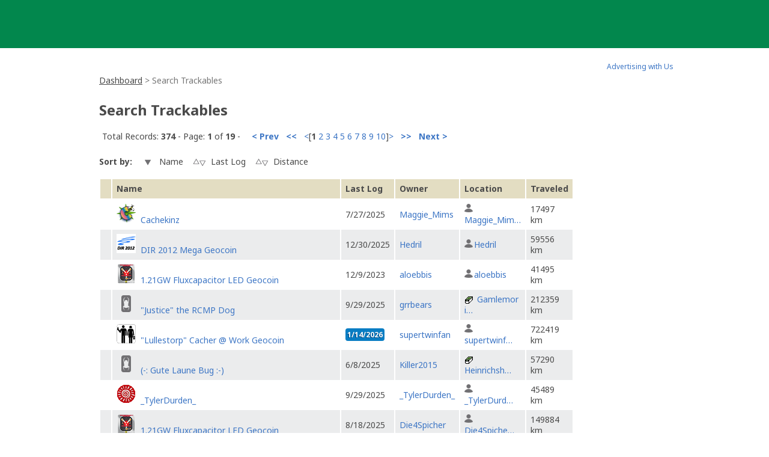

--- FILE ---
content_type: text/html; charset=utf-8
request_url: https://www.geocaching.com/track/search.aspx?wid=a47d1b6c-64e4-4797-9d5a-2d05652efecc
body_size: 58032
content:


<!DOCTYPE html>
<html lang="en-US" class="no-js">
<head id="ctl00_Head1">
        <!-- Cookiebot placeholder -->
        <script id="Cookiebot" data-framework="TCFv2.2" src="https://consent.cookiebot.com/uc.js" data-cbid="1abe029a-a5e6-4587-acc9-7ef16e95bfa1" data-blockingmode="auto" type="text/javascript"></script>
    <meta charset="utf-8" /><meta http-equiv="X-UA-Compatible" content="IE=edge,chrome=1" /><title>
	Geocaching > Trackable Items > Trackable Item Search
</title><meta name="DC.title" content="Geocaching&#32;-&#32;The&#32;Official&#32;Global&#32;GPS&#32;Cache&#32;Hunt&#32;Site" /><meta name="twitter:card" content="summary_large_image" /><meta name="twitter:title" content="Geocaching:&#32;Join&#32;the&#32;world&#39;s&#32;largest&#32;treasure&#32;hunt." /><meta name="twitter:description" content="There&#32;are&#32;millions&#32;of&#32;geocaches&#32;worldwide&#32;and&#32;probably&#32;even&#32;some&#32;near&#32;you&#32;right&#32;now.&#32;Visit&#32;Geocaching.com&#32;to&#32;see&#32;just&#32;how&#32;many&#32;geocaches&#32;are&#32;nearby&#32;and&#32;to&#32;get&#32;the&#32;free&#32;Official&#32;Geocaching&#32;app." /><meta name="twitter:image:src" content="https://www.geocaching.com/play/Content/images/preview-lg.jpg" /><link rel="apple-touch-icon" sizes="180x180" href="/apple-touch-icon.png" /><link rel="icon" type="image/png" sizes="32x32" href="/favicon-32x32.png" /><link rel="icon" type="image/png" sizes="16x16" href="/favicon-16x16.png" /><link rel="manifest" href="/manifest.json" /><link rel="mask-icon" href="/safari-pinned-tab.svg" color="#02874D" /><link rel="shortcut&#32;icon" href="/favicon.ico" /><meta name="msapplication-config" content="/browserconfig.xml" /><meta name="theme-color" content="#ffffff" /><meta id="ctl00_ogTitle" name="og:title" property="og:title" content="Get&#32;the&#32;free&#32;Official&#32;Geocaching&#32;app&#32;and&#32;join&#32;the&#32;world&#39;s&#32;largest&#32;treasure&#32;hunt." /><meta id="ctl00_ogDescription" name="og:description" property="og:description" content="There&#32;are&#32;millions&#32;of&#32;geocaches&#32;worldwide,&#32;just&#32;waiting&#32;for&#32;you&#32;to&#32;find&#32;them.&#32;There&#32;are&#32;probably&#32;even&#32;some&#32;within&#32;walking&#32;distance&#32;of&#32;where&#32;you&#32;are&#32;right&#32;now.&#32;Visit&#32;Geocaching.com&#32;to&#32;see&#32;just&#32;how&#32;many&#32;geocaches&#32;are&#32;nearby&#32;and&#32;to&#32;learn&#32;how&#32;to&#32;start&#32;finding&#32;them." /><meta id="ctl00_ogSiteName" name="og:site_name" property="og:site_name" content="Geocaching" /><meta id="ctl00_ogType" name="og:type" property="og:type" content="website" /><meta id="ctl00_ogUrl" name="og:url" property="og:url" content="http://www.geocaching.com/" /><meta id="ctl00_ogImage" name="og:image" property="og:image" content="https://www.geocaching.com/play/Content/images/preview-lg.jpg" /><meta name="author" content="Geocaching" /><meta name="DC.creator" content="Geocaching" /><meta name="Copyright" content="Copyright (c) 2000-2026 Groundspeak, Inc. All Rights Reserved." /><!-- Copyright (c) 2000-2026 Groundspeak, Inc. All Rights Reserved. --><meta name="description" content="Geocaching&#32;is&#32;a&#32;treasure&#32;hunting&#32;game&#32;where&#32;you&#32;use&#32;a&#32;GPS&#32;to&#32;hide&#32;and&#32;seek&#32;containers&#32;with&#32;other&#32;participants&#32;in&#32;the&#32;activity.&#32;Geocaching.com&#32;is&#32;the&#32;listing&#32;service&#32;for&#32;geocaches&#32;around&#32;the&#32;world." /><meta name="DC.subject" content="Geocaching&#32;is&#32;a&#32;treasure&#32;hunting&#32;game&#32;where&#32;you&#32;use&#32;a&#32;GPS&#32;to&#32;hide&#32;and&#32;seek&#32;containers&#32;with&#32;other&#32;participants&#32;in&#32;the&#32;activity.&#32;Geocaching.com&#32;is&#32;the&#32;listing&#32;service&#32;for&#32;geocaches&#32;around&#32;the&#32;world." /><meta http-equiv="imagetoolbar" content="no" /><meta name="distribution" content="global" /><meta name="MSSmartTagsPreventParsing" content="true" /><meta name="rating" content="general" /><meta name="revisit-after" content="1&#32;days" /><meta name="robots" content="all" /><meta name="page_path" content="track/search.aspx" />
    <meta name="page_name" content="Search Trackables" />
<link href="https://fonts.googleapis.com/css?family=Noto+Sans:400,700&amp;subset=latin,latin-ext" rel="stylesheet" type="text/css" /><link id="ctl00_imageSrc" rel="image_src" href="/preview.png" /><link href="/content/coreCSS?v=OnwJYA406xdlIPOWxzXkcDgRRgm-ihYeZ6hTWRjxrYk1" rel="stylesheet"/>
<link rel="stylesheet" type="text/css" media="print" href="../css/tlnMasterPrint.css" /><script src="/bundle/modernizer?v=HfmUMlIbhuybNYbtsV4gvygQU2XxNXFZuOsLOTe8PBo1"></script>

            <script>
                window.showExperimentalFeaturesNewNavigation = true
            </script>
        

        <!-- Google Tag Manager -->
        <script>(function(w,d,s,l,i){w[l]=w[l]||[];w[l].push({'gtm.start':
        new Date().getTime(),event:'gtm.js'});var f=d.getElementsByTagName(s)[0],
        j=d.createElement(s),dl=l!='dataLayer'?'&l='+l:'';j.async=true;j.src=
        'https://www.googletagmanager.com/gtm.js?id='+i+dl;f.parentNode.insertBefore(j,f);
})(window,document,'script','dataLayer','GTM-N3KS8V2');</script>
        <!-- End Google Tag Manager -->

        <script type="text/javascript">
            var googletag = googletag || {};
            googletag.cmd = googletag.cmd || [];
        </script>
        
            <script type="text/javascript">
                (function (i, s, o, g, r, a, m) {
                    i['GoogleAnalyticsObject'] = r; i[r] = i[r] || function () {
                        (i[r].q = i[r].q || []).push(arguments)
                    }, i[r].l = 1 * new Date(); a = s.createElement(o),
                        m = s.getElementsByTagName(o)[0]; a.async = 1; a.src = g; m.parentNode.insertBefore(a, m)
                })(window, document, 'script', 'https://www.google-analytics.com/analytics.js', 'ga');

                
                ga('create', 'UA-2020240-1', 'auto');
                
                ga('require', 'linkid');
            </script>
         
            <!-- google adsense + tag services -->
            <script type="text/javascript">               
                (function () {
                    var gads = document.createElement('script');
                    gads.async = true;
                    gads.type = 'text/javascript';
                    var useSSL = 'https:' == document.location.protocol;
                    gads.src = (useSSL ? 'https:' : 'http:') + '//www.googletagservices.com/tag/js/gpt.js';
                    var node = document.getElementsByTagName('script')[0];
                    node.parentNode.insertBefore(gads, node);
                })();
            </script>
        
    <script type="text/javascript">
        ga('set', 'page', '/track/search.aspx');
        ga('set', 'title', 'Trackable Search Page');
    </script>

    <script type="text/javascript">
        ga('send', 'pageview');
    </script>

    <script type="text/javascript" src="/play/serverparameters/params"></script>

    
    <style>        
        .TBSearchSortButtons input{
        vertical-align:middle;
        }
        .TBSearchSortButtons input[src*="up"],.TBSearchSortButtons input[src*="down"]{
        padding:5px 9px;
        }
    </style>
</head>
<body >
    <script src="/bundle/vendor?v=PGxfBWRrySpePj2Is9d-Wj9qyOoAFvIq39TDsf2QaE41"></script>

    <form method="post" action="./search.aspx?wid=a47d1b6c-64e4-4797-9d5a-2d05652efecc" id="aspnetForm">
<div class="aspNetHidden">
<input type="hidden" name="__EVENTTARGET" id="__EVENTTARGET" value="" />
<input type="hidden" name="__EVENTARGUMENT" id="__EVENTARGUMENT" value="" />
<input type="hidden" name="__VIEWSTATEFIELDCOUNT" id="__VIEWSTATEFIELDCOUNT" value="4" />
<input type="hidden" name="__VIEWSTATE" id="__VIEWSTATE" value="NjZz03AQqtynwlRKZHCDvxiqhWpvZdJ0eiWiK1rYJnHtrA3GTBTpNkw2GHd4Qb/rntYKMVRtqrRaEkMI0vdI2umoBEGaLr3TM8YAO464aB/QLgimY4pEi989mMDzLd7FQW/3+9W5hR5+a+13zupkq5aIrWjYfx7v+i/fP94DJNidrTLR6VXpTwt+Ocj/[base64]/xeprGCfbBbF9nQmDLO7S/uEd2IdmEhUoBDw+Ui282dLye4FKc+UWgbkVhs9zAnhltF7/Hg7i2ReYm7vwFvqZA4dyOpRPa3FuxqWC5gVc9caPC1UVhoAP9+VB06lnArwwPdBURnfeFc2+byhmgsuX2TJ7akBXh1NgwU/XxhJUEYfkknT0orix84h0lv2lyBW9VpXxA6ZD0TWG9jo6oKI/7dmDPYeHkjYWa/mZLGneXgui/oKMCP79UmkKa3V1tXC5cmsYzvfkyOb5YZp611n8Em+xgEdrFu25FeWaaZAB5uT+R3qvEitbWHv/b015Fxbz+IubSNXX+il5XskS59bjfx5ymoW6U3zv6IZ1aqNHyZMDG6XfTgzsfKK097SN7C4X3InVUGlezdooJT7iUBOHFtEGp9t1LHiehre3/TieW1Jm091Fd2UUYSutg2+eYL6z7B8tCCaPd4AnAGCjUfIzrdBu4VLvPlxmA7GORLRxjMDFets4vVTFguqthV55MMtd3GZXppH6LwSNJLCc70KrDwtq/[base64]/1mWQCSf7c9kVX7I0Trrqj+U7b2BJFICJohX7oStYZT82JVtVHI6/mhqjIYZmQiaYD8twJ0LYaU2lS3VQCbrHghWSuWMOqFmFGOBiawrH1WlIlIhNJVKpqdvrIV4L5vKtnNUlFlyJ79IEed5CC7W6oDD+KrrJdjkzuBUMhXlJtlfxVJrcpyVvnBC5R4oKhp+JhTSyEmTyfNMMKHnpQmbIuSnUuhB1/B5v9SQzTsjn+Qzo5sDsBvfIciboFg5D5+iWaMBbZsI4EwZSkkX6gjRRO8bowTy7Z3g+O8q7DJTtg4GcSyxnFc140uZON8FIEKP+ODkJO/DQTJI/k4O94L623RVlNObuhzqsL8LcVCHLtOzHtikt42/22BLONply/zhyBCFMPFxmv/50JbiGNjhZfG1yEIAHIffre956Ei6ShL3+EYaXBr6AoHou/HLNz135P9EhixSRxSp6kFj7pim+zXjDiFR2FTy/m4ZqurQ2x1CE7w+BlOMYUnSHKEwiy2DjpnM2nZ0uM+9B34zMYfQ1RaSmi/eRTqQ3XKJni8d1sW/bWU/NMTYNHL89SV+UZDe3EQtvdN3BMHl5meo4GoarcYtLFWFigS26bTPzjQByfr5VW1f+19sILWVrt1ooWkl/s6g1i4LanpN2fIsQQDrKSULXtnGhNayHRD12Y64qxzcmfg2K3iwcMz92E8y7BTTrjoA5dGKFOcJaDwF7g/e8VwFogZDhKElQw4lqQ2xzg51mNi0T9r6IBYc0pzd0l5ZW89jRRBKaBE3D4BRbX5Pa6lIHc55FJsa2vP9ZkTPFi8BmeNYnRAA1gt+7Hz2cARRwWHgLkFSfANeSYcJu1Jee7MFhu+vw58qn+Eq+uyBR+OF17c5e9ZpbsYfDeqYbWSup40JDUEJ/KWw8jysuAW8Pl7ABdfnmj7uQYukYS1X+cjZHCfXaV0lT8QLNhNANG3VTj2wSLw4qxI8/PoBjQR5AleZCFQINVjQ/KPsgKFLmiKuEf994kFq7jek4WFTK6XzRFML8pSep2dMvyAlY2YZkqgRrG/rcZGtXjK3zfhruG0wzez0GHH/WVPNV70pmfEwlCfQnrNvW3L3t+3htW/gV1iXHBfOclfvxZ4OqTpWCGEMaVXOZOGiDGJ5nExnoxYzEeZbsGwmyRIDjJK++d+O5BObn66/LAq5MuA5MRRQ6l6d5xzs5vb1lr9zmShk2uHQm9xmSH+tm9kBsV4yLDMlp02VHb+D+yA1kFVeElZ+zQ/WwIYWiGK4buCZ8ybVNL8F1xpvHK6zEigG1gDah0d7uCNMAU4KCWJvoGrUP3lMSZCPWPPAY/gN9AO1YKo1PiPjLWBW5D2MIJhRhf8SwQKHFk1znRHqgZcyVcSgARvPBjEGqc/mCT1A450YjE+OGCEDXSwC2AiSGeWKcuJX0LGk5gQnA1EiVi3c9UPENPbX3Avf4nq849gNSvQUXkMzuuyCKvAahhN71w3gh0SCroSzdoZ0wrNrNr/tvpsmm8IOOyhna2juk8mVro1WCPZ2kIrMcGSLflydR9hra0QKbK+VEnlwQFD9zMSV+5u52GJ0+S6+6K0U1PJg0gmMgnMwMBW/X1tGYhthlYTl73rzdvckIfBRPveo733ZukTHYK6yNuM2ZXOsXUW+m+qvirD5Y1MXgXh0tIakDW17jiUeASHGWNNdJ1aAjr/8jmFZVC9iHi0SbdDy2fITdDyqhLbwTn8uc2F06xwG4YBCKNjrGwv9g+RFHVn5xFZ6Ml9E9RVZ7BaHU4TW7Nvn01bspkNpa/BI3OLxWt1ZzZ6s5hHKxUDG8Z0OQudBlV+aet10YKNQztuXCxmYiBgFck8mN6j5hTrPCHnwS7DvWkvNdEqcnAdSim5M4TcFN8L2TJyXXjEUAFP9hZRuTmhxD5GpLk/hZtYKLyrekJCE8tetmoL53Eg/tgocLR07rFH8q8Tmmchf8O6jR4edNEQXfSBBMVgBFMD7b7njVWoB2giOyS1OpH4Q9pv9/9CYWlBDykIT0Q0kfuxzybIqTIyzHpJ/OdBuPTxeDcM0qngQEr+wCwWXi1GgpHk/30xZGnJy3v+SZG/63haqEWhCTmUGvmapJygNtTm52E9incIUjVf0j+vBJ3ZWkH71ohjOuqJA7AbG8ybK4A5hb+yqXpmyN/C+ZtrcGQ6YRooDVrEo0xLugBuNBzoQtprp1b25ziq0HK+rGSsJB+ot0QlhdzHVWt5mW71xmKYdPF44xx79U2YlEF7YcW7r1w6rM/[base64]/ihib32Jm1vtG6Rv7uil4O3VC1nEDVVZlGEK3etUCBL2r4RFieDzPB8Foqwdmt7WUE5aOeLWsgPH+6J4zicQPToN0Ff6Rd/V/[base64]/TKUvA+PIzFQAOaj1l27XvwrrgBRnjtH8FxLGlpIyCy7YLwKC02hDcwQ9vzgr5ArVZL25RSv9axRtUPdNCzW4yDqaUXyY8h1aLud2W8NPRBYvtvkFv/r4On99Ra79JBgv8TI1+9PAAcOvqipeArCQydWeUyohcxATugyl1LDACggqZ7ML0kr9FBgVR9uaMl7dLWV7SE7epSIydEeZV/scg9RG/76wbmiWcr2Z+uhA4rqdvnJVGdX4RzIqM4Mu/iaupF6hJqDWl5Ox8btU/gXZNdj4bea8rQS9J8dgeR7D09ggpIb6Q5khH26Ip8sH3qePUBt9zEiFHAyndwKlrwBsjlmFlEaIzkHGGXPYGR9JSjENOVpQn3O7yqVGZxZukDP1KfxxcpP0U1CN6LjNz9jIC0J7dA+ksuNBuCNJFI1aiLGbofcEZYQhw+kIvI/CkymZrrYarlJ7sZ6WEEtueCrJ8iHjY0kCQsDkO1QL2lGrIYFOiMlq8aopt/BoxpAJBxLIkDshLQtjfvYJ1INUZ0cpcfu/jc0HED67HsZRKXHPq83T5wHFFsKiGG0USO6yRUJIMrtLuy/B9Y6hiLTuKk8oKSNSp+WjtKk0EMkubP35aHDYk4rh+eiVNZegvSYUK2Ir83LvD89S1dGHhNd9aKnBe5qTEQkp484xR0XYS9QFcaCZIC6z1wP1U/B140c59366zlXAEFHv3QWXiQ1U80/Fj/I5P4RHoQXJCyIioAZZxPnhRT8Kf/zCmrktJRXqLQloGjFRmN+3y3BXvdxDVJVeThgUds+56j5DS3P53AyDrdsE/oyc/EpbETOW8g/AxAtIerNg/RhgiIWXbdEz0a6WGc9tZ" />
<input type="hidden" name="__VIEWSTATE1" id="__VIEWSTATE1" value="pWU74vA77CMb4fpzajI+znlSXBAOWTLfwCr+rzlc1WxZOasgongUMXzIfLFZCSgzxdGaYwQnbAwCbM5c5FfmzhSNU0iVBxwGdGRPPaOvRhZ5dkXctmQYIGncLtrSw+gZXii46xlJeVXrsx9gvZhzVPBKXcLo5GFJ4TjhZV8XuyxTYW8FmBj/IXcRKCGui6IBUSm0jUfzsVKs/knTnVnn8m9bE5zFXrt2zsCz/lkemOt9dx8/2eNLW2YQtxTHQUX34b5dv7HMwf8T/OSIcUXeLmZDv8oJHx7bIhOFoz/tpjJpEAhjLfpHC8uIJYpYi4VXRwxiN5Y1KU5cmOvpCFI6PgtCpC8GpoBBCrq3BriVqAH/IR87RVye2qguJb4sErCZu7F+xTnQAWphixBOxNIljb4AiSCMJJkpGo3W43o+5SN+563ztuuYgoz8ihuptV3DaY8l4uZfCM5ROp23eZ0Po/QVQIP4AmwUIS4bGVmBZlWxU1SPYmEzxv5IaekzI/MO4rrDaDy84OBqsZSEUNAUqX0tiP5TvwBu9BHdXzwSp4gNqqY+vplzS+dO8av/1Hp0mFXvPfQCaA77F0JnyPN7S5jR2DIrKhn3914eOQMCqMfSYkYbRHFak6qi62YyKcYVJnafS290urmC49ICpT1J/amlQhrFLDilUx0YwzheEiC9tmVnbUhEHS3+zJiQ2O5SC0KfcWgz/ShnK4ppd11bFzHIzTfv+gmmeOHHOnUUs2/gjJE+2QTn5FphkNfalg+kPRJMejiPgFjQmMK99lUFKxzy4gqyUoyCseXHeYLj+qrqJaYQB9Nhc/15ZKiS3fOR54FU7zn9JICl7a1JzRglIvF5G5N2r4D6W/qcvMyI8MKGN5e6qZ9OY2KPe4C6tf740SztIhTjPpNTQ2qecH8V2XDoZEVAgU9zacr+BMQAEBXfRgPoDjozgd7rzj/QTl2RPyzvUv1ucWHHD/2+sY7wVuokz18ReHUhSdi31LZSkVpV90nLhiu3HhKqRxJhPmxKU9PiuZTOe71eVddmzXKF+2fAB9DR2SI6+Ok3r2hHA+Gc7feRZQSr1G4vqO//LCSVMMmD8y8QjSU7mEw0F+FPOat140ORccCHVCdwfOuyTNK7/iB2RR3xPuDry8dz8Dcg7Q7n8qaubMosGhL363NlG062otpGJ2yhbm/wC+w9l4QIej6pz2RRes+OFotUjZcUoAwkusqJ2iIrRFaGQmsB0xZ34MefYNlm4zHg/HeKxMxKw+2c8RMW49YDs2taxQQp+uYD68DmAzxLgniHBnJ8w6OSHrsd/LjCK84pk5CvZ3AYjIYDz5LwuYGziB94yx7rPe3K6N+x928BUvx8QU2kqDNas4bhWM2Uxs6QxTuEeNenAAlyUvG4ObOlZu7PnDk+/a6KWrFJ1xKs41n/o41jF87Bs1Pd0d0C6Zu+M03z3E6FjerAJcSOxE35/aL/jMFslFnZYDnuZLflmrGId8axu3vdhCDfCcW/c6DsA+UzkUNbg4YHTl7SVKfav/TdEQI7GjhkImd9/qE69wnSpPxMxZok1K02ZafURGu77Lo1rpRohzno7DQZyVOZNK8wmPUt8NmvqFKTGsJpGaDljwgWJVrAihyqU3ODm+x64P5ZgS+z3i2u5TRkMT0p3bsMxI8/mnXGnb6FpXiiMir3mOgIfXvjg1DLhBe1jwGAy06otYzUUKCNQNIAY/y0LrMvQH/WK41sgQ3Ez2BI7Y+zgbTrN81SgjpBFTBSAalyC6p24RFfbXjPnKoeX7cii4jNPGq2DJwux0Vv2mdSTMzcN9oCMEa7+V4IHQLdBW+2AmpKKrC4ZL7FJTbzW7GzjeruMfVoV/kuH9kFFbjOhrnnyyzi/5dp/nVbv53KtQa+DkUL2yE8TkvOHoIJCHIt/tE4pNNI8uN3CvNwIifElxjoacRph+KcJ0jAZnb/pH9oVuSnVJk0UH5ifDrBcnvNoEGuFDKObTkAlWwfj/hMC2lbAV+N+CfMvmbIqjmq1cke30afkWix9gc0THN5Lv4P/[base64]/EJmNs7hpiHi0n3uoQNYeZTIBlXmsJ2d4amtaRxXiuvfgG7eUu8XnUX345Q/o/BJ7nARAI37O+bQQjH/qmBYES3laalVSjFHg9OQvx2KJIv5HrV/[base64]/yPuMolUTjwC4DYxRyTRgFcqq3KNf2BFV0y4fauBi0LapBBWiOQ3+kyh/v7JcVdusHEl1+e+n6eYU/pnm3VAnAN+CYCZnFG+RV/4MLkZMtGWk9WPrduRSeNvKIp/fmAToEJI4Ir0EArc6mrgU8kRu0rWS0G4HgdIQpy1wIfKYnBxuhuG1wP/GqbQ7YQKgTet1Cnmu1/WhiardgwDVg/pf4OSC9lS1ZX2gL2QQSUF+vVq/2a8J2TwAvSGdpV0pXk66z/iFnKnTu8tJ94CRYbT2rjJ88CfIr8oELGhz0Z5JnkQzC5FaJ+m8sh3MGN5+viFiaB+7/Ye+ZXov5CUkufdQ399ps8VihbJgJIRVPqo5SlTZ4oonbiNuXs+Wb5Gsw1L8bOXYAmLe3NLlDAeWIh+0jOQ9U8QONmQhZsOSGXqgRN/Y6bIecviCJ6pQ4BjrBKHSE6xaskf16JS0TBeqMDgNNn3I4gVyXT1AFYii0ILbURTXJPxo7nQ1LKYVqQQGCoA5CfPFtbCqOR9lESypa/rxWGL6EmzNSwyvQqq1ogCmWVzcU++FMjGAHn3mpFpDRTuhlPzogrmlQgIJws+QqDsEqE9W0LRPr+Tie5cDsXXZ/7V0xLVaZinMs11fhxUGKJn9oSJW5fBogTsRpKQc4ypACGbo1UB0/arirHLWEFP5HnD5QVjtVLid9BDbkcIk1PWdnRtVfX+GCmvhJEoXKYXp2j7PVUoV1HpX4dLhjDcNm30xn8geg2ql7OFCc66hCXKQjfQTHou8H7lIikppPYccyDstJ/kY8Zc1uLhWw393UTjfYlYMrXkrN6PQmeBwyYgB4KOjYNiyoE+om0oWmrx0qiX+ks/jjvxeeU1qbsorRem23j+LjoC6yXsJ4YuqCqfYN/kRWK7GTzH3bTTm9zqhnxGd9oIH7dygjmt4p1cFrYB0CXcpeOViGo/nLwB7KequqGIr8n2lNHOJHzZUu6vGQMXUaSKdCyZQsjYECCaOL3u21BlctlhQpY6YtJHluDQu9WPceNIDxCFHvkNLPR5+Vblm8o2+U0WgAONfWwSox4Pf3YLvaONjHNXXVfJkSkc0daRE0XCkMQ/bZowxLm/XLXUOJGOLUWvD4eDy63TqflT1o4WtI5YvI+0SMBqkcwRMOPhOTwgF/tMrhF8XARPgHBeDh4ywpYA5r/gE3vVwWkRiwJ3ql9p2XSBS10FUUfTCeQXygweWpEYdqbwv5bAQdWaNZvTyqEe7kxRpP4jiU/[base64]/tKxQSPa8mp+aa31EADwEJVDrM682c8XcAEqkoyIPJ9v6EL1xfl80O/vh1HDPx1dIh7JToxJ/BAKk1FzMsrqaDPN9Ui9XrWXFF/dP7IVOM2/456LX4+0MRNQpLEHDO1n4GUhENMM4ryAjQPiJRzN4ZtnW9HTSySbzlEHjd9Fe6H8nnj2Nmbu4l9mmaTEltX6xQgQQFheaxTntBYSHAG0YhkbhFEhqwbSZ3WwmF9W5zPtGTYW5RpU2cYeWISR0dQBro6MVgNXWMgwyZEQZWqv6Dp5wBOSpbx2rrIHtBOP3p2B3VXQc1/7V583DevA/eu++3iHbyOEQQC5otnZzlcDR/KptuWUQexnoI+K048v9CKVy0W2whX67gbrQynXJrN9Yhb/zfmAyLs0FQhShj/kh9IJ9Ox4F2u+Rae9mjrCyNqno3s9h2vGanacJJZFtTqAaxMIDX4lmKgs+1tDspNztNetKX1m80QZB462Vi/v4ZjA3ESXr91Bj2pUWW5CF74FxxB07y34uxvZMednaHD4xDNY2ggPTLumFdzcMWsnAo2ZwX56n9YdExj1w1ByZn8rBXUz1jP5q9P1JYOPpnbRq9Uxx/fxPgfj3hYuOIQHBeqABIiIU2MLTj0UqaZpKp9qKlfv5Ip5CVi25Fe60dHzV0Kjmxe/qmqvBSBsK3TnBowf5K00F6qwNjjuYp9rJ/uaIQT8yGSXI3TiDZ6XgH6tmlI8E+mzJHMOMRNgmCCSJQ1UlrBPsk6rubEeX/kN8iPvrURPKWlNxYRuvILs1Vu/838ebW/eSihqCNfRFATeXY6U9MkMBN02A6aKSSQV+DeONuEyXyp+LylLTN3OPxZ3SCbFktx36PfAIvTTaN0ypRqoVz18yEy9fZ6MVmlQhXkel+eA1CRBaAEa3iXhRHelCZwJ5+NKYjXKneZ6c01MNl/kN0uPuunWHTq/NKuMX5Iz7GcrKYGjErypxzNKqfmhsmdl1Xm+RtRwE9N1gkFEVqwfhCm" />
<input type="hidden" name="__VIEWSTATE2" id="__VIEWSTATE2" value="9TGvX0sdphGwf1LmuMW35XB0ppl3NnJihTPJfxjVRpvp1PkQqvXgd+LcCMsom/5piYa3StMT9jZQ5FiC5NWcQ1JKBcGDcXSSnX4BoI5cOX2qVIkAyIJrC7tdXDen+0bWvkZgWOCk9mhNRi5y/v+zGApiuWnJPxKTIJ2CW6/akK3OP02SNn52DREMABjBSFMOdocDZMxz+wNbPGsDNlkwsZGc4RNAFy+4dFzAsu0Su1imYn22gzJwD1hQZNtDOSC5m0Wgx6utKN0xWZgS59XZxQQbu5+GcbzDHpFkCijPrSbF3O3aJDE9vFYV2bPay6ICn5dpVafCq5wZ0zLS+O8e2L4If/fSX8W7SPDZ1pAnjVm99vxE5m2zMnLpbJoEjo9KiYqtij1JbcvQPWph1cfYk15jEF06+UZbqO5pkRiX2QWjshY3JUHgex3EPwiMT4fcz93x4LMU4A/gnN3XKD53bgkkaFxGZqrrOXcGJufm7vV7WtmiLhs9R7MUJbcgIxBPmFGKxY98i3x5Yl2AbZ0dMuJwhaE3DvEKA+ULJPaj0fAk/FODHv1wEoH+8H066zo035RvMk9Mks1p65D/fVBuuSxAN1incJ+ImScygXYoPUOc6DTNM9KTQGKR3z/OCQQIOqeX5tLW2rzs8NHt6+H7VzipW+oa/6L061YjbFMxwGvjPzIbQMHR6gz6Vi07CHts7iDwb++avxi3V26ai0wwZ9m8zUTQJTcP5Lp3w1z4TNWzxtt7Yj8V37InrB+f/5phwvmp5ZZiiFSzC4mluXHAqy9DHeNQ+fkO8oBYe7eBXtZVMPSb4DibR3wUr+6WGUQmiWLfs6tmaiP2K1piou/S5EMksWZmtc5Hk6ZMamu7f+IVLPHqI+lG2X3LAUQT743j4BhR4bzs4ChlL6e5E61xsJOF9+EHm8SDLejblzPQyDnQ5ZYf/8hA0OhYZV3W0W2MmhtDuz4HSQbJNUklevzQ7k4otxKmsSMWvAKcCKN1jFgZ9uAfLx+Bhli43I6a07tIQmhG3EtSp6EPtGKC9TcKCPCCNX2BS0VmbU8PBhNraxP7yKtQ3mbkWqT42i3tzQExuXO2JzRi5gaHBDYyf+bEAMplJPx8l28qugoMeLV/X7BCCL28uTpHDNW8baH59iEX5KnKE2jCPhbpCteFNCxQMLXb2l4TPT/z4TlM8wzRfuRfyUTHymyTCdQEY4Ebkl2bWhoDkl1aJZwy5TbgWJWumMJuis5fxalxxFedLrJnDfTdBaJ450AKHS+M09RuewI7peU62Ej9Qcp2jAX3BND+WZ81hQ4WwwfqFVkPlVOvIbPXTOWODdFaP/st3I8+aP0GMfG0s75W8VKbDLW6quyolgzbZK38PVncxEgV+yyPafkNV/pSVthbRgxTSjgMCI+PeQoivABlCSiUkPWhWl8+hI/TaZrqK4YNjrVoOHHzHfXAcko6UtRiqpGRnhAdGSINEiOgmkTdNLyRP4Efn6slnItMz65lyF5/hymmt/26FD5jrXQHbs03bvY+qJct+w0kdpZrq5QyMksnO4FbFW5HzlWlPn2fsGlejR8+t5rukpPPn8jrktn5ldf0QEu1XxDeg0edM9YMHQarc2qzb4MPwgyokXgJYVOynN3+822SlujrXxd6Q6W8ZicAJbiMOb3MALoCSgqLQ9d7+SCWn6/UFcHcwvPj+26Hgu8JYAKxfVuvEc0Ecp3fqZbRHBJ3y7dN8Krhr9LwNPVNbnA8LFdNE1FXY0tTm+fAsIfaWS0kx8139x4EzoIn1I4zkJXji13Mv6S01pOSKTuX474YcMRi8WyKROFb9wXgnjoawh5EoaLi2+ex9dL659u2wZhItyLQaeYuH0zvLhzKAxFlL8GxuZaO/u6xSopv4CTt2lhINNTbpH3gLfMbbk3DZgroL2VTs9lAPgx0i5GRYipXbAe2R1+QGGgBMtQg6p95OxYrhYhBiykUH5UwDA848JYn0tHRqcZmS1VlknOUIE0MrnD2c61ZobTZVdpK3yc8/gb4iQtn7N5eY9XgRO/QXMicCok/eyvWS7vbhb5uwxzjZ+d1WjVG8FUqvvgdfx0LoodWt2AItAeD61qX3oEtbvl2X3nRYnoNQ414xZQm9ssnwZ4qQzqAIT2kPu6Gp9Fc7RiOb7oa8iqt+SiB1P/len8Bz/940nu5Svrb3PcYcF3++XFfdlCbVwJMzqjBMFoD+gBVJP2CjlwNZRlWzO6YSWkOpxwF3cPbJBZUPRNlUBbTSuUcGmwfwqQRr8/0mLu3HTT9l+IcCc7LDZQfg1Zg1cbjVFpeMywPOcel9ME33Pb6l2B1ksiBpZyCHjJK6VCWYUktZBJWMBkydw46cqA4ibVCFqRCBje4kHczu2DUEzfW5O8ozDoHCo39QbxxTLIal7CVqQhGdIuS7UFjtcdmsknAUsokJwsSnfcc8hck8NQiMr2/WPE5VgmlqFPj5yJAGTuYg8M5RqO5NqGUJ0h845lS2SVH7KUtj0317ucmQma7burB3vUur4QtEhUhHGvVRp9aR+pODqmFXhZi6jywJ7zRxa7n0wUEB2q5wGrgvoWjF/fT1HIWBj65LZfj4OCaYYVILnizVB9hVcskJn3i+ZndR9PoKxXC2xGH3lXUniX+J/ku73ABytB/LCs2CLc0w2WGFN8DnTmoLvw4jJSRtANt1c3vS1su8OYPnjhnRoWpksfghag7nFIbmnvBJJNtpj1RMCaKwdnZnc/V6CEAHpATbYAjOEeZd4X6dSb7gXf/tX7mmofdyLkbCPD+0lVujr0octRpFF7hAk4P0VdZntV1W+1ApjyY0YtvQzO64z32iSRJ+RClj8sZYhrzFnDIb4DXDPkjdtwo3XRatpTfXazXswOYWydYjUDMWix67DTSektdUwZWitBwdHLp0L9udU4ypjzapfza64DcF6i/LyyTRjNgKaxhry0KoVg1UXL8/98/wU+lUnhWRsTTiWD+CzqWrSWMa+OEle43JeUm5Loyb+XIZ3RR+FY2M8tgPo1zXsobAqhbD5D+6NinUWJIyUyqkGx4RlUejRvtaICujecqE/ADdpWNeDScamu9OKW5WIomiJ/08iJL9DmUetsQrczus8azbEFNaWwU7HpnR7J0He4xG1MG5pIw8s7QL4/zIyRLxMEtth7FyALs3pTGfkknoWQqKbHOHdfCnzyytlPk8TlNY4kL4RzJRn7gfbQKs8/z/AM9gWkTpFAItsIq0LOKxPc8HqoSN9qe+jR+RxOITEItfwYYBDnM8xPF5+ymL9t73N2NJYgMrwVjfUw2ioSlAEY1LG3VbMf44Md9K6RwdWWlA5T8jHdQUidlqFrezoOI4D/CrtXeqpHphHHGJYwndy8hfI+UeckdnefygmpINPufTmh2ElrTVQ7pIs76nDF5FgrLbJ7hXXY+v3PKwnyOBMd8hOd+tkS9HVhwEqzcw3MvAV8vPVuIy1QJGSXihXISoLaS8jWADBOUTi/XwAcSnCmKQ8ys7Nr+fq+vlvWHc+csFInMW2arLsU3nco1FzxPEHg6UlLxuI2z4mPSyxEU8OYeHbdm6kVwYHrYfr1/EaczofdxwBctwq/sbLViZk+tWhqFyWMaN/kbP1HTzn6YlmpjHuJr2Bfj1P2TQ3Lz6+5UK5LuHBHr3oHLGt3pUb6J/i+izY06z/ueroaGyhYoL7unzX5LgFqJOZwTlrBkI5hkmpWJkHwPHZlmm22x6oIqVOgLxNZ1NiJrlRFdN/hk3cGuphiXwIUx1lxa36Yz4YVhB3Lv08+KeQqRwxfuebSUGpu7I0owyGpcGhTvggaOsPXeM+DGZi0cYftXBJzmd25vCyT8cou+MamK1HBbex9sO/tRYGWdDT6V7lwynfzAaKZfffeQOI03B4Y1qSGynWqJOyVFwG7wp+vQS5LmR9A3qh+or+Z/kGGX0RT1PIbpmA4mWthXTeMtjWRgFYUG1fA1LHAtumvbxV/[base64]/Ka6tf9Ixbbtwtb31ZQAa1ZtONEG4Pi0HhSUGENeTviD7HHdPF+fSDDq2P3HFPVk2QxvFgtJVatbr5Q7rZaKwzdXuUKfZvLXjQFAshC8hAueyyvX14O5eAvTw6PzoLtZEcC3hHN9HoYADnyygt/dqjAULqdOogsZnZ9MDapebBUbYUJVoZ0Gqli+1/XyRwhYiIzbr/I8bWVKqqYAHfuiH9MAmxTBCASRobSvbOgIQ0sVDh9/Z4igA5t4kR/w4QSKkFQHrl7XoaU7kjkUdSldS+eTAZTxSrZf1iqr5w/WrAaaCcea9Fy6nvVmEqDIjlCT51vXFzGtMg2SNgIMa/3EQXwrar5jvGLjF15Qmml7JDZzmVJURf6BieOB0Z4psJGFS9hB8ejappYCA8ZhoL+rqQZjSQG2EigIlaNeJ0YkL+lvGS1AHjiD8mMOeXL3OOeTSVxfBXDzueElMOcqaIzskC961NoYupWpj5a38stH6r7jZPK+ZFibgWZvXG18kBaL4x1FpzDnZ5a/fhOdFiLdASeIBHJCPAeQCSiOln0clgvRz+7zxAeHcXqZc1NoVwoP8YqCS6X0eJ6r/[base64]/k0pZ+Ze6CTyG3d2hkakMZ0pYrSndGGzvR/M8pamxLWkTxR" />
<input type="hidden" name="__VIEWSTATE3" id="__VIEWSTATE3" value="crmcVpiCOpboxLkB8JG84YH3n41ZQkPnXkDiV7tHOZE0Buf1OHWkElPLcML5N7EDVP10w/Rz58SSFb5VEjujEG+44+9bdAZ4NUnf0h2Cg3VqybNldV7DmsalIkha6dcreJBp/nGmR/ugVCg+P0VKgi/qgOAS9EwEevjaogsEWJopxwLSTZEmsCUjvMo0FfFR4jqO5QgERPL+trtiey2xXEiDuX11sCpNpViUvgvAMEIYNICR/dyj3bTtrxsdkZIFLIB4GKSg/[base64]/BNat2DRTnC5E3PriGPPr8V5/fPUilruyY7JU/RKXW2ekpum6uDuMfPoEbXDV5ppYYylPhWyjEivBRMLIPIeF7/jnlYI87dBxka851/0jjZtIs821Rt25o8J4QF4iaI4Hz3LsGJTXh8q3j0UAyzAmd+clAJgGELdH07G8H280S07m/WjWF3fhOljAeW/Y19kFE1B+vkKnCz8DPq88w0ItJugb0HuNhIFf+JHsDQoO1kSXoUlwZ+DaBHUxfYQSVlVZMNj33AbnBA0T1Os0nrYnW+7iKCDhtiZKgHXR2DGYwmguWv8M9n3ReC1+iENNna5JYQ==" />
</div>

<script type="text/javascript">
//<![CDATA[
var theForm = document.forms['aspnetForm'];
if (!theForm) {
    theForm = document.aspnetForm;
}
function __doPostBack(eventTarget, eventArgument) {
    if (!theForm.onsubmit || (theForm.onsubmit() != false)) {
        theForm.__EVENTTARGET.value = eventTarget;
        theForm.__EVENTARGUMENT.value = eventArgument;
        theForm.submit();
    }
}
//]]>
</script>


<script src="/WebResource.axd?d=pynGkmcFUV13He1Qd6_TZETFLbdR8wwRMdub1eDU5ILCHE7OhotblLUuaNwx3HQ7rYen0g2&amp;t=638901284248157332" type="text/javascript"></script>


<script type="text/javascript">
//<![CDATA[
window['chromeSettings'] = {
  "isAuthenticated": false,
  "paymentUrl": "https://payments.geocaching.com",
  "planUrl": "",
  "gameplayUrl": "",
  "mainElementId": "Content",
  "mapUrl": "",
  "locale": "en-US",
  "inlinePostfix": "--inline",
  "publicUrl": "https://www.geocaching.com",
  "hostname": "https://www.geocaching.com",
  "accountId": 0,
  "avatarUrl": null,
  "findCount": 0,
  "hideCount": 0,
  "isBasic": false,
  "showDoNotSell": false,
  "showRenew": false,
  "username": null,
  "userPublicGuid": null,
  "dateJoined": "0001-01-01T00:00:00",
  "isValidated": false,
  "membershipLevel": null,
  "securityGroup": null
}; //]]>
</script>

<script src="/ScriptResource.axd?d=uHIkleVeDJf4xS50Krz-yEJRbXY2x1dOBEdM7W-QkNpgaumdwaefPzMErSeG_W29-lHX6vl5G7uDafHaYWCx8Z9aLlo8tZwVtV42ISp6LhT6LbxuVUWMo5GyApWAyPOqkSkf1vCyntgT-PmPv-C6FWxsbWo1&amp;t=5c0e0825" type="text/javascript"></script>
<script src="/ScriptResource.axd?d=Jw6tUGWnA15YEa3ai3FadDbNvwkajNGIHz7aGm4w_MLRMuZ5hwlk3bfOsTs3E4cZZ4ktnTFE_MzciTx4exD15JXabrPKGazf6xj6fW1A8vXJoc3OCqf4cg_BDlVl8fQEsQiziDh4kHnJRWZEQotwuLoezlg1&amp;t=5c0e0825" type="text/javascript"></script>
<div class="aspNetHidden">

	<input type="hidden" name="__VIEWSTATEGENERATOR" id="__VIEWSTATEGENERATOR" value="4967B159" />
</div>
        <script type="text/javascript">
//<![CDATA[
Sys.WebForms.PageRequestManager._initialize('ctl00$uxMainScriptManager', 'aspnetForm', [], [], [], 90, 'ctl00');
//]]>
</script>


        <!-- Google Tag Manager (noscript) -->
        <noscript>
            <iframe src="https://www.googletagmanager.com/ns.html?id=GTM-N3KS8V2"
                height="0" width="0" style="display: none; visibility: hidden"></iframe>
        </noscript>
        <!-- End Google Tag Manager (noscript) -->

        <a id="ctl00_hlSkipLinksContent" class="visually-hidden" href="#Content">Skip to content</a>

        
        
        

        <div class="PrintOnly">
            
            <svg viewBox="0 0 196 29" height="29" width="196" role="img" aria-label="Geocaching">
                <use xlink:href="/images/branding/logo-geocaching.svg#gcLogo"></use>
            </svg>
            <hr />
            
        </div>
        
        
            <div id="gc-header-root" style="background-color: #02874D; min-height: 80px;"></div>
        

        <main id="Content">
            
            
            
            <div class="container">
                

                <div id="divContentMain" class="span-20&#32;last">
	
                    
    <div class="BreadcrumbWidget">
	    
	    <p><span id="ctl00_ContentBody_breadcrumbs"><a href="#ctl00_ContentBody_breadcrumbs_SkipLink" style="position:absolute;left:-10000px;top:auto;width:1px;height:1px;overflow:hidden;"> </a><span><a title="Dashboard" href="/account/dashboard">Dashboard</a></span><span> &gt; </span><span>Search Trackables</span><a id="ctl00_ContentBody_breadcrumbs_SkipLink"></a></span></p>
	    
    </div>

    <h2>
        <span id="ctl00_ContentBody_lbHeading">Search Trackables</span></h2>
    
    
    
    <p>
        </p>
    <table cellspacing="0" cellpadding="0" style="border-width:0px;border-collapse:collapse;">
		<tr>
			<td class="PageBuilderWidget"><span>Total Records: <b>374</b> - Page: <b>1</b> of <b>19</b>&nbsp;-&nbsp;</span></td><td class="PageBuilderWidget" align="right"><a class="aspNetDisabled"><b>&lt; Prev</b></a>&nbsp;&nbsp;&nbsp;<a class="aspNetDisabled"><b>&lt;&lt;</b></a>&nbsp;&nbsp;&nbsp;<a class="aspNetDisabled">&lt;</a>[<b>1</b>&nbsp;<a id="ctl00_ContentBody_ResultsPager_lbGoToPage_2" href="javascript:__doPostBack(&#39;ctl00$ContentBody$ResultsPager$lbGoToPage_2&#39;,&#39;&#39;)">2</a>&nbsp;<a id="ctl00_ContentBody_ResultsPager_lbGoToPage_3" href="javascript:__doPostBack(&#39;ctl00$ContentBody$ResultsPager$lbGoToPage_3&#39;,&#39;&#39;)">3</a>&nbsp;<a id="ctl00_ContentBody_ResultsPager_lbGoToPage_4" href="javascript:__doPostBack(&#39;ctl00$ContentBody$ResultsPager$lbGoToPage_4&#39;,&#39;&#39;)">4</a>&nbsp;<a id="ctl00_ContentBody_ResultsPager_lbGoToPage_5" href="javascript:__doPostBack(&#39;ctl00$ContentBody$ResultsPager$lbGoToPage_5&#39;,&#39;&#39;)">5</a>&nbsp;<a id="ctl00_ContentBody_ResultsPager_lbGoToPage_6" href="javascript:__doPostBack(&#39;ctl00$ContentBody$ResultsPager$lbGoToPage_6&#39;,&#39;&#39;)">6</a>&nbsp;<a id="ctl00_ContentBody_ResultsPager_lbGoToPage_7" href="javascript:__doPostBack(&#39;ctl00$ContentBody$ResultsPager$lbGoToPage_7&#39;,&#39;&#39;)">7</a>&nbsp;<a id="ctl00_ContentBody_ResultsPager_lbGoToPage_8" href="javascript:__doPostBack(&#39;ctl00$ContentBody$ResultsPager$lbGoToPage_8&#39;,&#39;&#39;)">8</a>&nbsp;<a id="ctl00_ContentBody_ResultsPager_lbGoToPage_9" href="javascript:__doPostBack(&#39;ctl00$ContentBody$ResultsPager$lbGoToPage_9&#39;,&#39;&#39;)">9</a>&nbsp;<a id="ctl00_ContentBody_ResultsPager_lbGoToPage_10" href="javascript:__doPostBack(&#39;ctl00$ContentBody$ResultsPager$lbGoToPage_10&#39;,&#39;&#39;)">10</a>]<a href="javascript:__doPostBack(&#39;ctl00$ContentBody$ResultsPager$ctl06&#39;,&#39;&#39;)">&gt;</a>&nbsp;&nbsp;&nbsp;<a href="javascript:__doPostBack(&#39;ctl00$ContentBody$ResultsPager$ctl07&#39;,&#39;&#39;)"><b>&gt;&gt;</b></a>&nbsp;&nbsp;&nbsp;<a href="javascript:__doPostBack(&#39;ctl00$ContentBody$ResultsPager$ctl08&#39;,&#39;&#39;)"><b>Next &gt;</b></a></td>
		</tr>
	</table>
    <div class="Clear">
    </div>
    <p id="ctl00_ContentBody_SortButtons" class="TBSearchSortButtons">
        <strong>
            Sort by:</strong>&nbsp;&nbsp;&nbsp;<input type="image" name="ctl00$ContentBody$SortName" id="ctl00_ContentBody_SortName" class="IconButton" src="/images/icons/sort_down.png" onclick="javascript:WebForm_DoPostBackWithOptions(new&#32;WebForm_PostBackOptions(&quot;ctl00$ContentBody$SortName&quot;,&#32;&quot;&quot;,&#32;true,&#32;&quot;&quot;,&#32;&quot;&quot;,&#32;false,&#32;false))" />&nbsp;Name&nbsp;&nbsp;&nbsp;<input type="image" name="ctl00$ContentBody$SortLast" id="ctl00_ContentBody_SortLast" class="IconButton" src="/images/icons/sort_none.png" onclick="javascript:WebForm_DoPostBackWithOptions(new&#32;WebForm_PostBackOptions(&quot;ctl00$ContentBody$SortLast&quot;,&#32;&quot;&quot;,&#32;true,&#32;&quot;&quot;,&#32;&quot;&quot;,&#32;false,&#32;false))" />&nbsp;Last Log&nbsp;&nbsp;&nbsp;<input type="image" name="ctl00$ContentBody$SortDistance" id="ctl00_ContentBody_SortDistance" class="IconButton" src="/images/icons/sort_none.png" onclick="javascript:WebForm_DoPostBackWithOptions(new&#32;WebForm_PostBackOptions(&quot;ctl00$ContentBody$SortDistance&quot;,&#32;&quot;&quot;,&#32;true,&#32;&quot;&quot;,&#32;&quot;&quot;,&#32;false,&#32;false))" />&nbsp;Distance</p>
    
            <table class="Table">
                <thead>
                    <tr>
                        <th scope="col">
                            &nbsp;
                        </th>
                        <th scope="col">
                            Name
                        </th>
                        <th scope="col">
                            Last Log
                        </th>
                        <th scope="col">
                            Owner
                        </th>
                        <th scope="col">
                            Location
                        </th>
                        <th scope="col">
                            Traveled
                        </th>
                    </tr>
                </thead>
                <tbody>
        
            <tr>
                <td>
                    
                </td>
                <td>
                    <img src='https://www.geocaching.com/images/WptTypes/2636.gif' alt='[Geocoin Icon]' style='height:32px;width:32px' onerror='this.src="../images/wpttypes/23.gif"' />
                    &nbsp;<a href="https://www.geocaching.com/track/details.aspx?id=2704551">Cachekinz</a>
                </td>
                <td>
                    7/27/2025
                </td>
                <td>
                    <a href="https://www.geocaching.com/p/?guid=6784ff42-2ca4-41d0-a40c-2d336dd55015">Maggie_Mims</a>
                </td>
                <td>
                    <img src="/images/icons/reg_user.gif" /><a href="https://www.geocaching.com/p/?guid=6784ff42-2ca4-41d0-a40c-2d336dd55015">Maggie_Mim&hellip;</a>
                </td>
                <td>
                    17497 km
                </td>
            </tr>
        
            <tr class="AlternatingRow">
                <td>
                    
                </td>
                <td>
                    <img src='https://www.geocaching.com/images/WptTypes/5250.gif' alt='[Geocoin Icon]' style='height:32px;width:32px' onerror='this.src="../images/wpttypes/23.gif"' />
                    &nbsp;<a href="https://www.geocaching.com/track/details.aspx?id=4245966">DIR 2012 Mega Geocoin</a>
                </td>
                <td>
                    12/30/2025
                </td>
                <td>
                    <a href="https://www.geocaching.com/p/?guid=30f45e08-94cd-4cb5-b8ca-2f23a0be0b5d">Hedril</a>
                </td>
                <td>
                    <img src="/images/icons/reg_user.gif" /><a href="https://www.geocaching.com/p/?guid=30f45e08-94cd-4cb5-b8ca-2f23a0be0b5d">Hedril</a>
                </td>
                <td>
                    59556 km
                </td>
            </tr>
        
            <tr>
                <td>
                    
                </td>
                <td>
                    <img src='https://www.geocaching.com/images/WptTypes/7716.gif' alt='[Geocoin Icon]' style='height:32px;width:32px' onerror='this.src="../images/wpttypes/23.gif"' />
                    &nbsp;<a href="https://www.geocaching.com/track/details.aspx?id=6598528">1.21GW Fluxcapacitor LED Geocoin</a>
                </td>
                <td>
                    12/9/2023
                </td>
                <td>
                    <a href="https://www.geocaching.com/p/?guid=d4447fd9-92a9-4c3e-bd4b-57cc5f3a557c">aloebbis</a>
                </td>
                <td>
                    <img src="/images/icons/reg_user.gif" /><a href="https://www.geocaching.com/p/?guid=d4447fd9-92a9-4c3e-bd4b-57cc5f3a557c">aloebbis</a>
                </td>
                <td>
                    41495 km
                </td>
            </tr>
        
            <tr class="AlternatingRow">
                <td>
                    
                </td>
                <td>
                    <img src='https://www.geocaching.com/images/WptTypes/21.gif' alt='[Geocoin Icon]' style='height:32px;width:32px' onerror='this.src="../images/wpttypes/23.gif"' />
                    &nbsp;<a href="https://www.geocaching.com/track/details.aspx?id=5177936">&quot;Justice&quot; the RCMP Dog</a>
                </td>
                <td>
                    9/29/2025
                </td>
                <td>
                    <a href="https://www.geocaching.com/p/?guid=cbab648b-9eea-4d41-b261-00f4aee3bef0">grrbears</a>
                </td>
                <td>
                    <img src="/images/wptTypes/2.png" class="CacheTypeIcon" /><a href="https://www.geocaching.com/geocache/GCAVJ7Q">Gamlemor i&hellip;</a>
                </td>
                <td>
                    212359 km
                </td>
            </tr>
        
            <tr>
                <td>
                    
                </td>
                <td>
                    <img src='https://www.geocaching.com/images/WptTypes/4290.gif' alt='[Geocoin Icon]' style='height:32px;width:32px' onerror='this.src="../images/wpttypes/23.gif"' />
                    &nbsp;<a href="https://www.geocaching.com/track/details.aspx?id=4837684">&quot;Lullestorp&quot; Cacher @ Work Geocoin</a>
                </td>
                <td>
                    <span class="Recent" title="Logged in the last 7 days">1/14/2026</span>
                </td>
                <td>
                    <a href="https://www.geocaching.com/p/?guid=728d7210-a8dd-4ff9-b8b7-0fd7dfd3705e">supertwinfan</a>
                </td>
                <td>
                    <img src="/images/icons/reg_user.gif" /><a href="https://www.geocaching.com/p/?guid=728d7210-a8dd-4ff9-b8b7-0fd7dfd3705e">supertwinf&hellip;</a>
                </td>
                <td>
                    722419 km
                </td>
            </tr>
        
            <tr class="AlternatingRow">
                <td>
                    
                </td>
                <td>
                    <img src='https://www.geocaching.com/images/WptTypes/21.gif' alt='[Geocoin Icon]' style='height:32px;width:32px' onerror='this.src="../images/wpttypes/23.gif"' />
                    &nbsp;<a href="https://www.geocaching.com/track/details.aspx?id=3853263">(-: Gute Laune Bug :-)</a>
                </td>
                <td>
                    6/8/2025
                </td>
                <td>
                    <a href="https://www.geocaching.com/p/?guid=03ef6b04-1ec3-4879-be7b-a1d66e906bae">Killer2015</a>
                </td>
                <td>
                    <img src="/images/wptTypes/2.png" class="CacheTypeIcon" /><a href="https://www.geocaching.com/geocache/GC5RNWB">Heinrichsh&hellip;</a>
                </td>
                <td>
                    57290 km
                </td>
            </tr>
        
            <tr>
                <td>
                    
                </td>
                <td>
                    <img src='https://www.geocaching.com/images/WptTypes/8134.gif' alt='[Geocoin Icon]' style='height:32px;width:32px' onerror='this.src="../images/wpttypes/23.gif"' />
                    &nbsp;<a href="https://www.geocaching.com/track/details.aspx?id=8650416">_TylerDurden_</a>
                </td>
                <td>
                    9/29/2025
                </td>
                <td>
                    <a href="https://www.geocaching.com/p/?guid=7ef76f93-e236-4ea0-8146-9a5907e27181">_TylerDurden_</a>
                </td>
                <td>
                    <img src="/images/icons/reg_user.gif" /><a href="https://www.geocaching.com/p/?guid=7ef76f93-e236-4ea0-8146-9a5907e27181">_TylerDurd&hellip;</a>
                </td>
                <td>
                    45489 km
                </td>
            </tr>
        
            <tr class="AlternatingRow">
                <td>
                    
                </td>
                <td>
                    <img src='https://www.geocaching.com/images/WptTypes/7716.gif' alt='[Geocoin Icon]' style='height:32px;width:32px' onerror='this.src="../images/wpttypes/23.gif"' />
                    &nbsp;<a href="https://www.geocaching.com/track/details.aspx?id=6598398">1.21GW Fluxcapacitor LED Geocoin</a>
                </td>
                <td>
                    8/18/2025
                </td>
                <td>
                    <a href="https://www.geocaching.com/p/?guid=890dcb99-5e59-4fff-8dc7-ac637d4674be">Die4Spicher</a>
                </td>
                <td>
                    <img src="/images/icons/reg_user.gif" /><a href="https://www.geocaching.com/p/?guid=890dcb99-5e59-4fff-8dc7-ac637d4674be">Die4Spiche&hellip;</a>
                </td>
                <td>
                    149884 km
                </td>
            </tr>
        
            <tr>
                <td>
                    
                </td>
                <td>
                    <img src='https://www.geocaching.com/images/WptTypes/3973.gif' alt='[Geocoin Icon]' style='height:32px;width:32px' onerror='this.src="../images/wpttypes/23.gif"' />
                    &nbsp;<a href="https://www.geocaching.com/track/details.aspx?id=3224032">101010 Super Karma Geocoin Japan / Nippon</a>
                </td>
                <td>
                    1/15/2017
                </td>
                <td>
                    <a href="https://www.geocaching.com/p/?guid=781aec2e-88b8-4101-9802-e346c9776f93">noagenda</a>
                </td>
                <td>
                    Unknown
                </td>
                <td>
                    89839 km
                </td>
            </tr>
        
            <tr class="AlternatingRow">
                <td>
                    
                </td>
                <td>
                    <img src='https://www.geocaching.com/images/WptTypes/725.gif' alt='[Geocoin Icon]' style='height:32px;width:32px' onerror='this.src="../images/wpttypes/23.gif"' />
                    &nbsp;<a href="https://www.geocaching.com/track/details.aspx?id=2113962">12 Days of Caching 2008 Geocoin</a>
                </td>
                <td>
                    12/23/2025
                </td>
                <td>
                    <a href="https://www.geocaching.com/p/?guid=eb1e65ee-cea2-425a-b2ae-94a98feb6c7d">Tehachapi Fords</a>
                </td>
                <td>
                    <img src="/images/wptTypes/3653.png" class="CacheTypeIcon" /><a href="https://www.geocaching.com/geocache/GCAYN2K">24. 12. 20&hellip;</a>
                </td>
                <td>
                    175959 km
                </td>
            </tr>
        
            <tr>
                <td>
                    
                </td>
                <td>
                    <img src='https://img.geocaching.com/largeicon/e021b9a6-4dab-4a41-92cb-e4558c48587c.gif' alt='[Geocoin Icon]' style='height:32px;width:32px' onerror='this.src="../images/wpttypes/23.gif"' />
                    &nbsp;<a href="https://www.geocaching.com/track/details.aspx?id=8989894">1202 2021 Inas Palindrom-Geburtstag (50 Jahre)</a>
                </td>
                <td>
                    10/22/2025
                </td>
                <td>
                    <a href="https://www.geocaching.com/p/?guid=33cbffbe-f5db-4291-9b63-5867c279be51">diugenera</a>
                </td>
                <td>
                    <img src="/images/icons/reg_user.gif" /><a href="https://www.geocaching.com/p/?guid=33cbffbe-f5db-4291-9b63-5867c279be51">diugenera</a>
                </td>
                <td>
                    37978 km
                </td>
            </tr>
        
            <tr class="AlternatingRow">
                <td>
                    
                </td>
                <td>
                    <img src='https://www.geocaching.com/images/WptTypes/8230.gif' alt='[Geocoin Icon]' style='height:32px;width:32px' onerror='this.src="../images/wpttypes/23.gif"' />
                    &nbsp;<a href="https://www.geocaching.com/track/details.aspx?id=6553901">150 Jahre Erlebnis-Zoo Hannover Geocoin</a>
                </td>
                <td>
                    10/22/2025
                </td>
                <td>
                    <a href="https://www.geocaching.com/p/?guid=33cbffbe-f5db-4291-9b63-5867c279be51">diugenera</a>
                </td>
                <td>
                    <img src="/images/icons/reg_user.gif" /><a href="https://www.geocaching.com/p/?guid=33cbffbe-f5db-4291-9b63-5867c279be51">diugenera</a>
                </td>
                <td>
                    40967 km
                </td>
            </tr>
        
            <tr>
                <td>
                    
                </td>
                <td>
                    <img src='https://www.geocaching.com/images/WptTypes/1067.gif' alt='[Geocoin Icon]' style='height:32px;width:32px' onerror='this.src="../images/wpttypes/23.gif"' />
                    &nbsp;<a href="https://www.geocaching.com/track/details.aspx?id=2762069">1st Counter Coin vom Team AMW</a>
                </td>
                <td>
                    <span class="Recent" title="Logged in the last 7 days">1/18/2026</span>
                </td>
                <td>
                    <a href="https://www.geocaching.com/p/?guid=70f2ca78-07c9-4102-b22a-6a8e1ffb91ab">Team AMW</a>
                </td>
                <td>
                    <img src="/images/icons/reg_user.gif" /><a href="https://www.geocaching.com/p/?guid=70f2ca78-07c9-4102-b22a-6a8e1ffb91ab">Team AMW</a>
                </td>
                <td>
                    440499 km
                </td>
            </tr>
        
            <tr class="AlternatingRow">
                <td>
                    
                </td>
                <td>
                    <img src='https://www.geocaching.com/images/WptTypes/4218.gif' alt='[Geocoin Icon]' style='height:32px;width:32px' onerror='this.src="../images/wpttypes/23.gif"' />
                    &nbsp;<a href="https://www.geocaching.com/track/details.aspx?id=5992312">2 Hearts -Michael-</a>
                </td>
                <td>
                    8/6/2017
                </td>
                <td>
                    <a href="https://www.geocaching.com/p/?guid=709d3349-8263-47c2-ac8f-8d3f1b05b7ff">Die4Maltis</a>
                </td>
                <td>
                    <img src="/images/icons/reg_user.gif" /><a href="https://www.geocaching.com/p/?guid=709d3349-8263-47c2-ac8f-8d3f1b05b7ff">Die4Maltis</a>
                </td>
                <td>
                    51365 km
                </td>
            </tr>
        
            <tr>
                <td>
                    
                </td>
                <td>
                    <img src='https://www.geocaching.com/images/WptTypes/4218.gif' alt='[Geocoin Icon]' style='height:32px;width:32px' onerror='this.src="../images/wpttypes/23.gif"' />
                    &nbsp;<a href="https://www.geocaching.com/track/details.aspx?id=5992500">2 Hearts -Tanja-</a>
                </td>
                <td>
                    8/6/2017
                </td>
                <td>
                    <a href="https://www.geocaching.com/p/?guid=709d3349-8263-47c2-ac8f-8d3f1b05b7ff">Die4Maltis</a>
                </td>
                <td>
                    <img src="/images/icons/reg_user.gif" /><a href="https://www.geocaching.com/p/?guid=709d3349-8263-47c2-ac8f-8d3f1b05b7ff">Die4Maltis</a>
                </td>
                <td>
                    51365 km
                </td>
            </tr>
        
            <tr class="AlternatingRow">
                <td>
                    
                </td>
                <td>
                    <img src='https://www.geocaching.com/images/WptTypes/6349.gif' alt='[Geocoin Icon]' style='height:32px;width:32px' onerror='this.src="../images/wpttypes/23.gif"' />
                    &nbsp;<a href="https://www.geocaching.com/track/details.aspx?id=5070316">2013 - Das Tor zur Welt Geocoin</a>
                </td>
                <td>
                    10/22/2025
                </td>
                <td>
                    <a href="https://www.geocaching.com/p/?guid=33cbffbe-f5db-4291-9b63-5867c279be51">diugenera</a>
                </td>
                <td>
                    <img src="/images/icons/reg_user.gif" /><a href="https://www.geocaching.com/p/?guid=33cbffbe-f5db-4291-9b63-5867c279be51">diugenera</a>
                </td>
                <td>
                    80362 km
                </td>
            </tr>
        
            <tr>
                <td>
                    
                </td>
                <td>
                    <img src='https://www.geocaching.com/images/WptTypes/7961.gif' alt='[Geocoin Icon]' style='height:32px;width:32px' onerror='this.src="../images/wpttypes/23.gif"' />
                    &nbsp;<a href="https://www.geocaching.com/track/details.aspx?id=6321710">25 GeoCent  moun10bike &#8211; History of Geocaching Geocoin</a>
                </td>
                <td>
                    <span class="Recent" title="Logged in the last 7 days">1/14/2026</span>
                </td>
                <td>
                    <a href="https://www.geocaching.com/p/?guid=728d7210-a8dd-4ff9-b8b7-0fd7dfd3705e">supertwinfan</a>
                </td>
                <td>
                    <img src="/images/icons/reg_user.gif" /><a href="https://www.geocaching.com/p/?guid=728d7210-a8dd-4ff9-b8b7-0fd7dfd3705e">supertwinf&hellip;</a>
                </td>
                <td>
                    788996 km
                </td>
            </tr>
        
            <tr class="AlternatingRow">
                <td>
                    
                </td>
                <td>
                    <img src='https://www.geocaching.com/images/WptTypes/5126.gif' alt='[Geocoin Icon]' style='height:32px;width:32px' onerror='this.src="../images/wpttypes/23.gif"' />
                    &nbsp;<a href="https://www.geocaching.com/track/details.aspx?id=4173834">366 days of Caching 2012</a>
                </td>
                <td>
                    <span class="Recent" title="Logged in the last 7 days">1/15/2026</span>
                </td>
                <td>
                    <a href="https://www.geocaching.com/p/?guid=9eba2641-6331-4257-b84f-0c12acc33bcf">Geistercacher</a>
                </td>
                <td>
                    <img src="/images/icons/reg_user.gif" /><a href="https://www.geocaching.com/p/?guid=9eba2641-6331-4257-b84f-0c12acc33bcf">Geistercac&hellip;</a>
                </td>
                <td>
                    799363 km
                </td>
            </tr>
        
            <tr>
                <td>
                    
                </td>
                <td>
                    <img src='https://www.geocaching.com/images/WptTypes/4506.gif' alt='[Geocoin Icon]' style='height:32px;width:32px' onerror='this.src="../images/wpttypes/23.gif"' />
                    &nbsp;<a href="https://www.geocaching.com/track/details.aspx?id=3668952">4Maltis on Tour...</a>
                </td>
                <td>
                    12/17/2025
                </td>
                <td>
                    <a href="https://www.geocaching.com/p/?guid=709d3349-8263-47c2-ac8f-8d3f1b05b7ff">Die4Maltis</a>
                </td>
                <td>
                    <img src="/images/icons/reg_user.gif" /><a href="https://www.geocaching.com/p/?guid=709d3349-8263-47c2-ac8f-8d3f1b05b7ff">Die4Maltis</a>
                </td>
                <td>
                    11713 km
                </td>
            </tr>
        
            <tr class="AlternatingRow">
                <td>
                    
                </td>
                <td>
                    <img src='https://www.geocaching.com/images/WptTypes/3175.gif' alt='[Geocoin Icon]' style='height:32px;width:32px' onerror='this.src="../images/wpttypes/23.gif"' />
                    &nbsp;<a href="https://www.geocaching.com/track/details.aspx?id=7137324">50 Year Calendar Geocoin</a>
                </td>
                <td>
                    10/22/2025
                </td>
                <td>
                    <a href="https://www.geocaching.com/p/?guid=33cbffbe-f5db-4291-9b63-5867c279be51">diugenera</a>
                </td>
                <td>
                    <img src="/images/icons/reg_user.gif" /><a href="https://www.geocaching.com/p/?guid=33cbffbe-f5db-4291-9b63-5867c279be51">diugenera</a>
                </td>
                <td>
                    81896 km
                </td>
            </tr>
        
            </tbody> </table>
        
    <table cellspacing="0" cellpadding="0" style="border-width:0px;border-collapse:collapse;">
		<tr>
			<td class="PageBuilderWidget"><span>Total Records: <b>374</b> - Page: <b>1</b> of <b>19</b>&nbsp;-&nbsp;</span></td><td class="PageBuilderWidget" align="right"><a class="aspNetDisabled"><b>&lt; Prev</b></a>&nbsp;&nbsp;&nbsp;<a class="aspNetDisabled"><b>&lt;&lt;</b></a>&nbsp;&nbsp;&nbsp;<a class="aspNetDisabled">&lt;</a>[<b>1</b>&nbsp;<a id="ctl00_ContentBody_ResultsPager2_lbGoToPage_2" href="javascript:__doPostBack(&#39;ctl00$ContentBody$ResultsPager2$lbGoToPage_2&#39;,&#39;&#39;)">2</a>&nbsp;<a id="ctl00_ContentBody_ResultsPager2_lbGoToPage_3" href="javascript:__doPostBack(&#39;ctl00$ContentBody$ResultsPager2$lbGoToPage_3&#39;,&#39;&#39;)">3</a>&nbsp;<a id="ctl00_ContentBody_ResultsPager2_lbGoToPage_4" href="javascript:__doPostBack(&#39;ctl00$ContentBody$ResultsPager2$lbGoToPage_4&#39;,&#39;&#39;)">4</a>&nbsp;<a id="ctl00_ContentBody_ResultsPager2_lbGoToPage_5" href="javascript:__doPostBack(&#39;ctl00$ContentBody$ResultsPager2$lbGoToPage_5&#39;,&#39;&#39;)">5</a>&nbsp;<a id="ctl00_ContentBody_ResultsPager2_lbGoToPage_6" href="javascript:__doPostBack(&#39;ctl00$ContentBody$ResultsPager2$lbGoToPage_6&#39;,&#39;&#39;)">6</a>&nbsp;<a id="ctl00_ContentBody_ResultsPager2_lbGoToPage_7" href="javascript:__doPostBack(&#39;ctl00$ContentBody$ResultsPager2$lbGoToPage_7&#39;,&#39;&#39;)">7</a>&nbsp;<a id="ctl00_ContentBody_ResultsPager2_lbGoToPage_8" href="javascript:__doPostBack(&#39;ctl00$ContentBody$ResultsPager2$lbGoToPage_8&#39;,&#39;&#39;)">8</a>&nbsp;<a id="ctl00_ContentBody_ResultsPager2_lbGoToPage_9" href="javascript:__doPostBack(&#39;ctl00$ContentBody$ResultsPager2$lbGoToPage_9&#39;,&#39;&#39;)">9</a>&nbsp;<a id="ctl00_ContentBody_ResultsPager2_lbGoToPage_10" href="javascript:__doPostBack(&#39;ctl00$ContentBody$ResultsPager2$lbGoToPage_10&#39;,&#39;&#39;)">10</a>]<a href="javascript:__doPostBack(&#39;ctl00$ContentBody$ResultsPager2$ctl06&#39;,&#39;&#39;)">&gt;</a>&nbsp;&nbsp;&nbsp;<a href="javascript:__doPostBack(&#39;ctl00$ContentBody$ResultsPager2$ctl07&#39;,&#39;&#39;)"><b>&gt;&gt;</b></a>&nbsp;&nbsp;&nbsp;<a href="javascript:__doPostBack(&#39;ctl00$ContentBody$ResultsPager2$ctl08&#39;,&#39;&#39;)"><b>Next &gt;</b></a></td>
		</tr>
	</table>
    <div class="Clear">
    </div>

                
</div>

                <article id="divContentSide" class="span-4&#32;last">
                    <div id="ctl00_uxBanManWidget" class="MasterPageAds" aria-hidden="true" style="width:160px;">
	
                        <script type='text/javascript'>
googletag.cmd.push(function() {{
googletag.defineSlot('/1011121/trackables_pgs_160x600', [160, 600], 'div_a70b78be-4dda-4c28-92ab-6b5fc968e130').addService(googletag.pubads());
googletag.pubads().enableSingleRequest();
googletag.enableServices();
}});
</script>
<div id='div_a70b78be-4dda-4c28-92ab-6b5fc968e130'>
<script type='text/javascript'>
googletag.cmd.push(function() { googletag.display('div_a70b78be-4dda-4c28-92ab-6b5fc968e130'); });
</script>
</div>

                        
                        <p class="AlignCenter">
                            <small>
                                <a id="ctl00_hlAdvertiseWithUs" title="Advertising&#32;with&#32;Us" href="../about/advertising.aspx">Advertising with Us</a>
                            </small>
                        </p>
                    
</div>
                    </article>
            </div>
        </main>

        
            <div id="gc-footer-root"></div>
        


<script 
    src='https://code.jquery.com/jquery-3.5.1.min.js' 
    integrity='sha256-9/aliU8dGd2tb6OSsuzixeV4y/faTqgFtohetphbbj0=' 
    crossorigin='anonymous'></script>

<script>window.jQuery || document.write('<script src="/app/dist/jquery.min.js"><\/script>')</script>



<script
  src="https://code.jquery.com/ui/1.12.1/jquery-ui.min.js"
  integrity="sha256-VazP97ZCwtekAsvgPBSUwPFKdrwD3unUfSGVYrahUqU="
  crossorigin="anonymous"></script>

        

        
    

<script type="text/javascript">
//<![CDATA[
var gaToken = 'UA-2020240-1';//]]>
</script>
</form>
    

    <form action="/account/logout" method="post" id="form-logout">
        <input type="hidden" name="returnUrl" />
    </form>


    <script>
        $(function () {
            $('a[target="_blank"]').attr('rel', 'noopener noreferrer');
            $('#gcNavigation a, #gcNavigation button').on('click', function (Event) {
                var target = Event.currentTarget
                if (target.dataset.eventAction) {
                    var tracker
                    if ('ga' in window) {
                        tracker = ga.getAll()[0]
                    }
                    var eventAction = target.dataset.eventAction
                    var eventCategory = target.dataset.eventCategory
                    var eventLabel = target.dataset.eventLabel
                    if (tracker && eventAction && eventCategory && eventLabel) {
                        tracker.send({
                            eventAction: eventAction,
                            eventCategory: eventCategory,
                            eventLabel: eventLabel,
                            hitType: 'event'
                        })
                    }
                }
            });
        });
    </script>
    
    <script src="/bundle/reactChrome?v=kL-JJbOpiRFgFeAnloJe34vNhTr-JuqRvdPfB4M531s1" defer></script>
    <!-- Server: WEB08; Build: release-20260120.1.Release_7783 
 -->
</body>
</html>
